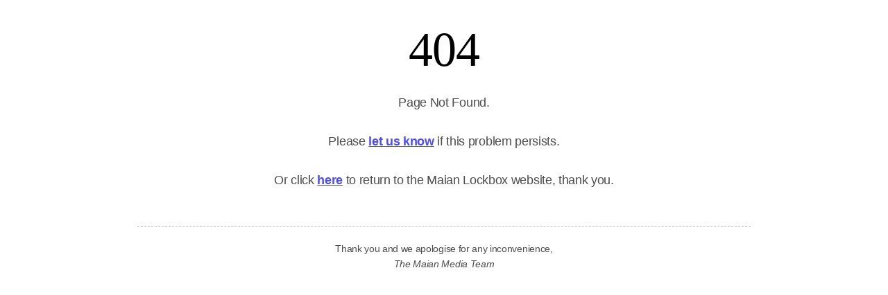

--- FILE ---
content_type: text/html; charset=utf-8
request_url: https://www.maianlockbox.com/php-user-account-system.html
body_size: 640
content:
<!DOCTYPE html>
<html lang="en">
  <head>
  <meta charset="utf-8">
  <meta name="viewport" content="width=device-width,initial-scale=1.0,viewport-fit=cover">
  <title>404: Page Not Found</title>
  <link rel="icon" href="https://www.maianlockbox.com/favicon.ico">
  <link rel="alternate" type="application/rss+xml" title="RSS" href="https://www.maianlockbox.com/rss">
  <style type="text/css">
    @import 'https://fonts.googleapis.com/css?family=Leckerli+One:400|Lato:700,400|Quattrocento+Sans:400';
    html {
      -webkit-font-smoothing: antialiased;
      -moz-osx-font-smoothing: grayscale;
    }
    #wrapper {
      text-align:center;
      padding-top:20px;
      width: 70%;
      margin: 10px auto;
    }
    h1 {
      font-family: "Leckerli One", handwriting;
      font-size: 70px;
      font-weight: 400;
      line-height: 1.20;
      opacity: 1.00;
      margin-top: 0px;
      margin-bottom: 20px;
      letter-spacing: -0.72px;
      word-spacing: 0.00px;
      text-transform: none;
    }
    p {
      font-family: "Quattrocento Sans", sans-serif;
      font-size: 18px;
      font-weight: 400;
      line-height: 1.60;
      opacity: 0.70;
      margin-top: 0px;
      margin-bottom: 25px;
      letter-spacing: -0.30px;
      word-spacing: -0.10px;
      text-transform: none;
    }
    p.foot {
      font-size: 14px;
      margin-top:20px;
    }
    a {
      font-weight:bold;
      text-decoration: underline;
    }
    hr {
      border:0;
      border-bottom:1px dashed #c0c0c0;
    }
    .italic {
      font-style:italic;
    }
  </style>
  </head>
  
  <body>
    <div id="wrapper">
      <h1>404</h1>
      <p>Page Not Found.<br><br>
      Please <a href="https://www.maianmedia.com/contact" title="Maian Media" onclick="window.open(this);return false">let us know</a> if this problem persists.<br><br>Or click <a href="https://www.maianlockbox.com/">here</a> to return to the Maian Lockbox website, thank you.<br><br>
      <hr>
      <p class="foot">Thank you and we apologise for any inconvenience,<br>
      <span class="italic">The Maian Media Team</span>
      </p>
    </div>
  </body>

</html>
